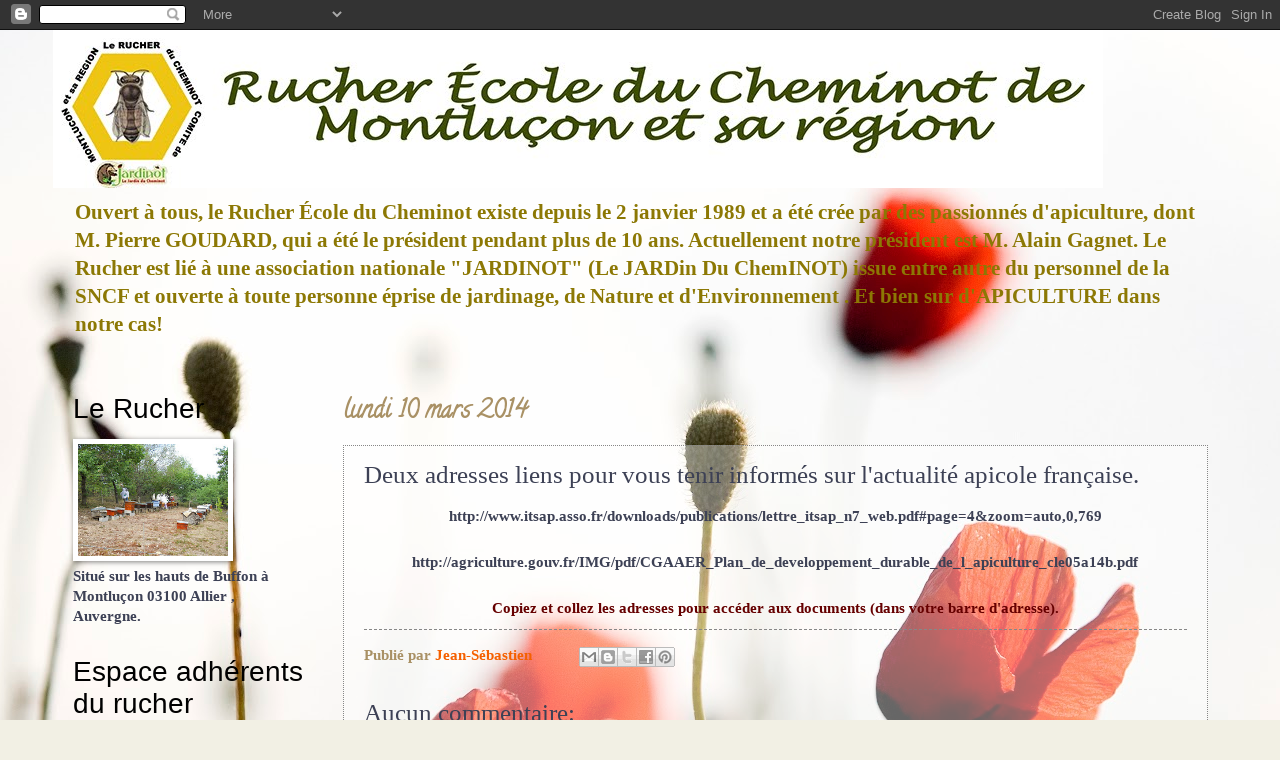

--- FILE ---
content_type: text/html; charset=UTF-8
request_url: http://apisrucher03.blogspot.com/2014/03/deux-adresses-liens-pour-vous-tenir.html
body_size: 15497
content:
<!DOCTYPE html>
<html class='v2' dir='ltr' lang='fr'>
<head>
<link href='https://www.blogger.com/static/v1/widgets/335934321-css_bundle_v2.css' rel='stylesheet' type='text/css'/>
<meta content='width=1100' name='viewport'/>
<meta content='text/html; charset=UTF-8' http-equiv='Content-Type'/>
<meta content='blogger' name='generator'/>
<link href='http://apisrucher03.blogspot.com/favicon.ico' rel='icon' type='image/x-icon'/>
<link href='http://apisrucher03.blogspot.com/2014/03/deux-adresses-liens-pour-vous-tenir.html' rel='canonical'/>
<link rel="alternate" type="application/atom+xml" title="Rucher Ecole du Cheminot Section de Montluçon et sa région - Atom" href="http://apisrucher03.blogspot.com/feeds/posts/default" />
<link rel="alternate" type="application/rss+xml" title="Rucher Ecole du Cheminot Section de Montluçon et sa région - RSS" href="http://apisrucher03.blogspot.com/feeds/posts/default?alt=rss" />
<link rel="service.post" type="application/atom+xml" title="Rucher Ecole du Cheminot Section de Montluçon et sa région - Atom" href="https://www.blogger.com/feeds/903370842439388237/posts/default" />

<link rel="alternate" type="application/atom+xml" title="Rucher Ecole du Cheminot Section de Montluçon et sa région - Atom" href="http://apisrucher03.blogspot.com/feeds/8993202921729652486/comments/default" />
<!--Can't find substitution for tag [blog.ieCssRetrofitLinks]-->
<meta content='http://apisrucher03.blogspot.com/2014/03/deux-adresses-liens-pour-vous-tenir.html' property='og:url'/>
<meta content='Deux adresses liens pour vous tenir informés sur l&#39;actualité apicole française.' property='og:title'/>
<meta content=' http://www.itsap.asso.fr/downloads/publications/lettre_itsap_n7_web.pdf#page=4&amp;zoom=auto,0,769     http://agriculture.gouv.fr/IMG/pdf/CGAAE...' property='og:description'/>
<title>Rucher Ecole du Cheminot Section de Montluçon et sa région: Deux adresses liens pour vous tenir informés sur l'actualité apicole française.</title>
<style type='text/css'>@font-face{font-family:'Calligraffitti';font-style:normal;font-weight:400;font-display:swap;src:url(//fonts.gstatic.com/s/calligraffitti/v20/46k2lbT3XjDVqJw3DCmCFjE0vkFeOZdjppN_.woff2)format('woff2');unicode-range:U+0000-00FF,U+0131,U+0152-0153,U+02BB-02BC,U+02C6,U+02DA,U+02DC,U+0304,U+0308,U+0329,U+2000-206F,U+20AC,U+2122,U+2191,U+2193,U+2212,U+2215,U+FEFF,U+FFFD;}</style>
<style id='page-skin-1' type='text/css'><!--
/*
-----------------------------------------------
Blogger Template Style
Name:     Watermark
Designer: Josh Peterson
URL:      www.noaesthetic.com
----------------------------------------------- */
/* Variable definitions
====================
<Variable name="keycolor" description="Main Color" type="color" default="#c0a154"/>
<Group description="Page Text" selector="body">
<Variable name="body.font" description="Font" type="font"
default="normal normal 14px Arial, Tahoma, Helvetica, FreeSans, sans-serif"/>
<Variable name="body.text.color" description="Text Color" type="color" default="#333333"/>
</Group>
<Group description="Backgrounds" selector=".main-inner">
<Variable name="body.background.color" description="Outer Background" type="color" default="#c0a154"/>
<Variable name="footer.background.color" description="Footer Background" type="color" default="transparent"/>
</Group>
<Group description="Links" selector=".main-inner">
<Variable name="link.color" description="Link Color" type="color" default="#cc3300"/>
<Variable name="link.visited.color" description="Visited Color" type="color" default="#993322"/>
<Variable name="link.hover.color" description="Hover Color" type="color" default="#ff3300"/>
</Group>
<Group description="Blog Title" selector=".header h1">
<Variable name="header.font" description="Title Font" type="font"
default="normal normal 60px Georgia, Utopia, 'Palatino Linotype', Palatino, serif"/>
<Variable name="header.text.color" description="Title Color" type="color" default="#ffffff" />
</Group>
<Group description="Blog Description" selector=".header .description">
<Variable name="description.text.color" description="Description Color" type="color"
default="#997755" />
</Group>
<Group description="Tabs Text" selector=".tabs-inner .widget li a">
<Variable name="tabs.font" description="Font" type="font"
default="normal normal 20px Georgia, Utopia, 'Palatino Linotype', Palatino, serif"/>
<Variable name="tabs.text.color" description="Text Color" type="color" default="#f56000"/>
<Variable name="tabs.selected.text.color" description="Selected Color" type="color" default="#000000"/>
</Group>
<Group description="Tabs Background" selector=".tabs-outer .PageList">
<Variable name="tabs.background.color" description="Background Color" type="color" default="transparent"/>
<Variable name="tabs.separator.color" description="Separator Color" type="color" default="#c6b966"/>
</Group>
<Group description="Date Header" selector="h2.date-header">
<Variable name="date.font" description="Font" type="font"
default="normal normal 16px Arial, Tahoma, Helvetica, FreeSans, sans-serif"/>
<Variable name="date.text.color" description="Text Color" type="color" default="#997755"/>
</Group>
<Group description="Post" selector="h3.post-title, .comments h4">
<Variable name="post.title.font" description="Title Font" type="font"
default="normal normal 30px Georgia, Utopia, 'Palatino Linotype', Palatino, serif"/>
<Variable name="post.background.color" description="Background Color" type="color" default="transparent"/>
<Variable name="post.border.color" description="Border Color" type="color" default="#ccbb99" />
</Group>
<Group description="Post Footer" selector=".post-footer">
<Variable name="post.footer.text.color" description="Text Color" type="color" default="#997755"/>
</Group>
<Group description="Gadgets" selector="h2">
<Variable name="widget.title.font" description="Title Font" type="font"
default="normal normal 20px Georgia, Utopia, 'Palatino Linotype', Palatino, serif"/>
<Variable name="widget.title.text.color" description="Title Color" type="color" default="#000000"/>
<Variable name="widget.alternate.text.color" description="Alternate Color" type="color" default="#777777"/>
</Group>
<Group description="Footer" selector=".footer-inner">
<Variable name="footer.text.color" description="Text Color" type="color" default="#3d4155"/>
<Variable name="footer.widget.title.text.color" description="Gadget Title Color" type="color" default="#000000"/>
</Group>
<Group description="Footer Links" selector=".footer-inner">
<Variable name="footer.link.color" description="Link Color" type="color" default="#f56000"/>
<Variable name="footer.link.visited.color" description="Visited Color" type="color" default="#bf552a"/>
<Variable name="footer.link.hover.color" description="Hover Color" type="color" default="#ff6a1d"/>
</Group>
<Variable name="body.background" description="Body Background" type="background"
color="#c6b966" default="$(color) url(//www.blogblog.com/1kt/watermark/body_background_birds.png) repeat scroll top left"/>
<Variable name="body.background.overlay" description="Overlay Background" type="background" color="#c6b966"
default="transparent url(//www.blogblog.com/1kt/watermark/body_overlay_birds.png) no-repeat scroll top right"/>
<Variable name="body.background.overlay.height" description="Overlay Background Height" type="length" default="121px"/>
<Variable name="tabs.background.inner" description="Tabs Background Inner" type="url" default="none"/>
<Variable name="tabs.background.outer" description="Tabs Background Outer" type="url" default="none"/>
<Variable name="tabs.border.size" description="Tabs Border Size" type="length" default="0"/>
<Variable name="tabs.shadow.spread" description="Tabs Shadow Spread" type="length" default="0"/>
<Variable name="main.padding.top" description="Main Padding Top" type="length" default="30px"/>
<Variable name="main.cap.height" description="Main Cap Height" type="length" default="0"/>
<Variable name="main.cap.image" description="Main Cap Image" type="url" default="none"/>
<Variable name="main.cap.overlay" description="Main Cap Overlay" type="url" default="none"/>
<Variable name="main.background" description="Main Background" type="background"
default="transparent none no-repeat scroll top left"/>
<Variable name="post.background.url" description="Post Background URL" type="url"
default="url(//www.blogblog.com/1kt/watermark/post_background_birds.png)"/>
<Variable name="post.border.size" description="Post Border Size" type="length" default="1px"/>
<Variable name="post.border.style" description="Post Border Style" type="string" default="dotted"/>
<Variable name="post.shadow.spread" description="Post Shadow Spread" type="length" default="0"/>
<Variable name="footer.background" description="Footer Background" type="background"
color="#8c7804" default="$(color) url(//www.blogblog.com/1kt/watermark/body_background_navigator.png) repeat scroll top left"/>
<Variable name="mobile.background.overlay" description="Mobile Background Overlay" type="string"
default="transparent none repeat scroll top left"/>
<Variable name="startSide" description="Side where text starts in blog language" type="automatic" default="left"/>
<Variable name="endSide" description="Side where text ends in blog language" type="automatic" default="right"/>
*/
/* Use this with templates/1ktemplate-*.html */
/* Content
----------------------------------------------- */
body, .body-fauxcolumn-outer {
font: normal bold 16px Georgia, Utopia, 'Palatino Linotype', Palatino, serif;
color: #3d4155;
background: #f2f0e4 url(http://themes.googleusercontent.com/image?id=1hG6MQXGpNGrEwHr3rfNYKKgrMwN6QcxzeEJDycdnxqNCjLXt07Jm_tnd79hztbQEH56p) no-repeat fixed top center /* Credit: ozgurdonmaz (http://www.istockphoto.com/googleimages.php?id=6045073&platform=blogger) */;
}
html body .content-outer {
min-width: 0;
max-width: 100%;
width: 100%;
}
.content-outer {
font-size: 92%;
}
a:link {
text-decoration:none;
color: #f56000;
}
a:visited {
text-decoration:none;
color: #bf552a;
}
a:hover {
text-decoration:underline;
color: #ff6a1d;
}
.body-fauxcolumns .cap-top {
margin-top: 30px;
background: transparent none no-repeat scroll center center;
height: 121px;
}
.content-inner {
padding: 0;
}
/* Header
----------------------------------------------- */
.header-inner .Header .titlewrapper,
.header-inner .Header .descriptionwrapper {
padding-left: 20px;
padding-right: 20px;
}
.Header h1 {
font: normal bold 65px Georgia, Utopia, 'Palatino Linotype', Palatino, serif;
color: #ffffff;
text-shadow: 2px 2px rgba(0, 0, 0, .1);
}
.Header h1 a {
color: #ffffff;
}
.Header .description {
font-size: 140%;
color: #8c7804;
}
/* Tabs
----------------------------------------------- */
.tabs-inner .section {
margin: 0 20px;
}
.tabs-inner .PageList, .tabs-inner .LinkList, .tabs-inner .Labels {
margin-left: -11px;
margin-right: -11px;
background-color: transparent;
border-top: 0 solid #ffffff;
border-bottom: 0 solid #ffffff;
-moz-box-shadow: 0 0 0 rgba(0, 0, 0, .3);
-webkit-box-shadow: 0 0 0 rgba(0, 0, 0, .3);
-goog-ms-box-shadow: 0 0 0 rgba(0, 0, 0, .3);
box-shadow: 0 0 0 rgba(0, 0, 0, .3);
}
.tabs-inner .PageList .widget-content,
.tabs-inner .LinkList .widget-content,
.tabs-inner .Labels .widget-content {
margin: -3px -11px;
background: transparent none  no-repeat scroll right;
}
.tabs-inner .widget ul {
padding: 2px 25px;
max-height: 34px;
background: transparent none no-repeat scroll left;
}
.tabs-inner .widget li {
border: none;
}
.tabs-inner .widget li a {
display: inline-block;
padding: .25em 1em;
font: normal normal 36px Georgia, Utopia, 'Palatino Linotype', Palatino, serif;
color: #616161;
border-right: 1px solid #c6b966;
}
.tabs-inner .widget li:first-child a {
border-left: 1px solid #c6b966;
}
.tabs-inner .widget li.selected a, .tabs-inner .widget li a:hover {
color: #f2f0e4;
}
/* Headings
----------------------------------------------- */
h2 {
font: normal normal 28px Impact, sans-serif;
color: #000000;
margin: 0 0 .5em;
}
h2.date-header {
font: normal bold 25px Calligraffitti;
color: #a99165;
}
/* Main
----------------------------------------------- */
.main-inner .column-center-inner,
.main-inner .column-left-inner,
.main-inner .column-right-inner {
padding: 0 5px;
}
.main-outer {
margin-top: 0;
background: transparent none no-repeat scroll top left;
}
.main-inner {
padding-top: 30px;
}
.main-cap-top {
position: relative;
}
.main-cap-top .cap-right {
position: absolute;
height: 0;
width: 100%;
bottom: 0;
background: transparent none repeat-x scroll bottom center;
}
.main-cap-top .cap-left {
position: absolute;
height: 245px;
width: 280px;
right: 0;
bottom: 0;
background: transparent none no-repeat scroll bottom left;
}
/* Posts
----------------------------------------------- */
.post-outer {
padding: 15px 20px;
margin: 0 0 25px;
background: transparent url(//www.blogblog.com/1kt/watermark/post_background_birds.png) repeat scroll top left;
_background-image: none;
border: dotted 1px #878787;
-moz-box-shadow: 0 0 0 rgba(0, 0, 0, .1);
-webkit-box-shadow: 0 0 0 rgba(0, 0, 0, .1);
-goog-ms-box-shadow: 0 0 0 rgba(0, 0, 0, .1);
box-shadow: 0 0 0 rgba(0, 0, 0, .1);
}
h3.post-title {
font: normal normal 25px Georgia, Utopia, 'Palatino Linotype', Palatino, serif;
margin: 0;
}
.comments h4 {
font: normal normal 25px Georgia, Utopia, 'Palatino Linotype', Palatino, serif;
margin: 1em 0 0;
}
.post-body {
font-size: 105%;
line-height: 1.5;
position: relative;
}
.post-header {
margin: 0 0 1em;
color: #a99165;
}
.post-footer {
margin: 10px 0 0;
padding: 10px 0 0;
color: #a99165;
border-top: dashed 1px #878787;
}
#blog-pager {
font-size: 140%
}
#comments .comment-author {
padding-top: 1.5em;
border-top: dashed 1px #878787;
background-position: 0 1.5em;
}
#comments .comment-author:first-child {
padding-top: 0;
border-top: none;
}
.avatar-image-container {
margin: .2em 0 0;
}
/* Comments
----------------------------------------------- */
.comments .comments-content .icon.blog-author {
background-repeat: no-repeat;
background-image: url([data-uri]);
}
.comments .comments-content .loadmore a {
border-top: 1px solid #878787;
border-bottom: 1px solid #878787;
}
.comments .continue {
border-top: 2px solid #878787;
}
/* Widgets
----------------------------------------------- */
.widget ul, .widget #ArchiveList ul.flat {
padding: 0;
list-style: none;
}
.widget ul li, .widget #ArchiveList ul.flat li {
padding: .35em 0;
text-indent: 0;
border-top: dashed 1px #878787;
}
.widget ul li:first-child, .widget #ArchiveList ul.flat li:first-child {
border-top: none;
}
.widget .post-body ul {
list-style: disc;
}
.widget .post-body ul li {
border: none;
}
.widget .zippy {
color: #878787;
}
.post-body img, .post-body .tr-caption-container, .Profile img, .Image img,
.BlogList .item-thumbnail img {
padding: 5px;
background: #fff;
-moz-box-shadow: 1px 1px 5px rgba(0, 0, 0, .5);
-webkit-box-shadow: 1px 1px 5px rgba(0, 0, 0, .5);
-goog-ms-box-shadow: 1px 1px 5px rgba(0, 0, 0, .5);
box-shadow: 1px 1px 5px rgba(0, 0, 0, .5);
}
.post-body img, .post-body .tr-caption-container {
padding: 8px;
}
.post-body .tr-caption-container {
color: #333333;
}
.post-body .tr-caption-container img {
padding: 0;
background: transparent;
border: none;
-moz-box-shadow: 0 0 0 rgba(0, 0, 0, .1);
-webkit-box-shadow: 0 0 0 rgba(0, 0, 0, .1);
-goog-ms-box-shadow: 0 0 0 rgba(0, 0, 0, .1);
box-shadow: 0 0 0 rgba(0, 0, 0, .1);
}
/* Footer
----------------------------------------------- */
.footer-outer {
color:#3d4155;
background: #8c7804 url(//www.blogblog.com/1kt/watermark/body_background_navigator.png) repeat scroll top left;
}
.footer-outer a {
color: #ff9a66;
}
.footer-outer a:visited {
color: #e07d49;
}
.footer-outer a:hover {
color: #ffb585;
}
.footer-outer .widget h2 {
color: #f0e7c4;
}
/* Mobile
----------------------------------------------- */
body.mobile  {
background-size: 100% auto;
}
.mobile .body-fauxcolumn-outer {
background: transparent none repeat scroll top left;
}
html .mobile .mobile-date-outer {
border-bottom: none;
background: transparent url(//www.blogblog.com/1kt/watermark/post_background_birds.png) repeat scroll top left;
_background-image: none;
margin-bottom: 10px;
}
.mobile .main-cap-top {
z-index: -1;
}
.mobile .content-outer {
font-size: 100%;
}
.mobile .post-outer {
padding: 10px;
}
.mobile .main-cap-top .cap-left {
background: transparent none no-repeat scroll bottom left;
}
.mobile .body-fauxcolumns .cap-top {
margin: 0;
}
.mobile-link-button {
background: transparent url(//www.blogblog.com/1kt/watermark/post_background_birds.png) repeat scroll top left;
}
.mobile-link-button a:link, .mobile-link-button a:visited {
color: #f56000;
}
.mobile-index-date .date-header {
color: #a99165;
}
.mobile-index-contents {
color: #3d4155;
}
.mobile .tabs-inner .section {
margin: 0;
}
.mobile .tabs-inner .PageList {
margin-left: 0;
margin-right: 0;
}
.mobile .tabs-inner .PageList .widget-content {
margin: 0;
color: #f2f0e4;
background: transparent url(//www.blogblog.com/1kt/watermark/post_background_birds.png) repeat scroll top left;
}
.mobile .tabs-inner .PageList .widget-content .pagelist-arrow {
border-left: 1px solid #c6b966;
}

--></style>
<style id='template-skin-1' type='text/css'><!--
body {
min-width: 1175px;
}
.content-outer, .content-fauxcolumn-outer, .region-inner {
min-width: 1175px;
max-width: 1175px;
_width: 1175px;
}
.main-inner .columns {
padding-left: 270px;
padding-right: 0px;
}
.main-inner .fauxcolumn-center-outer {
left: 270px;
right: 0px;
/* IE6 does not respect left and right together */
_width: expression(this.parentNode.offsetWidth -
parseInt("270px") -
parseInt("0px") + 'px');
}
.main-inner .fauxcolumn-left-outer {
width: 270px;
}
.main-inner .fauxcolumn-right-outer {
width: 0px;
}
.main-inner .column-left-outer {
width: 270px;
right: 100%;
margin-left: -270px;
}
.main-inner .column-right-outer {
width: 0px;
margin-right: -0px;
}
#layout {
min-width: 0;
}
#layout .content-outer {
min-width: 0;
width: 800px;
}
#layout .region-inner {
min-width: 0;
width: auto;
}
body#layout div.add_widget {
padding: 8px;
}
body#layout div.add_widget a {
margin-left: 32px;
}
--></style>
<style>
    body {background-image:url(http\:\/\/themes.googleusercontent.com\/image?id=1hG6MQXGpNGrEwHr3rfNYKKgrMwN6QcxzeEJDycdnxqNCjLXt07Jm_tnd79hztbQEH56p);}
    
@media (max-width: 200px) { body {background-image:url(http\:\/\/themes.googleusercontent.com\/image?id=1hG6MQXGpNGrEwHr3rfNYKKgrMwN6QcxzeEJDycdnxqNCjLXt07Jm_tnd79hztbQEH56p&options=w200);}}
@media (max-width: 400px) and (min-width: 201px) { body {background-image:url(http\:\/\/themes.googleusercontent.com\/image?id=1hG6MQXGpNGrEwHr3rfNYKKgrMwN6QcxzeEJDycdnxqNCjLXt07Jm_tnd79hztbQEH56p&options=w400);}}
@media (max-width: 800px) and (min-width: 401px) { body {background-image:url(http\:\/\/themes.googleusercontent.com\/image?id=1hG6MQXGpNGrEwHr3rfNYKKgrMwN6QcxzeEJDycdnxqNCjLXt07Jm_tnd79hztbQEH56p&options=w800);}}
@media (max-width: 1200px) and (min-width: 801px) { body {background-image:url(http\:\/\/themes.googleusercontent.com\/image?id=1hG6MQXGpNGrEwHr3rfNYKKgrMwN6QcxzeEJDycdnxqNCjLXt07Jm_tnd79hztbQEH56p&options=w1200);}}
/* Last tag covers anything over one higher than the previous max-size cap. */
@media (min-width: 1201px) { body {background-image:url(http\:\/\/themes.googleusercontent.com\/image?id=1hG6MQXGpNGrEwHr3rfNYKKgrMwN6QcxzeEJDycdnxqNCjLXt07Jm_tnd79hztbQEH56p&options=w1600);}}
  </style>
<link href='https://www.blogger.com/dyn-css/authorization.css?targetBlogID=903370842439388237&amp;zx=6e296a9b-970c-4c10-bc8b-fadf94ba5601' media='none' onload='if(media!=&#39;all&#39;)media=&#39;all&#39;' rel='stylesheet'/><noscript><link href='https://www.blogger.com/dyn-css/authorization.css?targetBlogID=903370842439388237&amp;zx=6e296a9b-970c-4c10-bc8b-fadf94ba5601' rel='stylesheet'/></noscript>
<meta name='google-adsense-platform-account' content='ca-host-pub-1556223355139109'/>
<meta name='google-adsense-platform-domain' content='blogspot.com'/>

</head>
<body class='loading'>
<div class='navbar section' id='navbar' name='Navbar'><div class='widget Navbar' data-version='1' id='Navbar1'><script type="text/javascript">
    function setAttributeOnload(object, attribute, val) {
      if(window.addEventListener) {
        window.addEventListener('load',
          function(){ object[attribute] = val; }, false);
      } else {
        window.attachEvent('onload', function(){ object[attribute] = val; });
      }
    }
  </script>
<div id="navbar-iframe-container"></div>
<script type="text/javascript" src="https://apis.google.com/js/platform.js"></script>
<script type="text/javascript">
      gapi.load("gapi.iframes:gapi.iframes.style.bubble", function() {
        if (gapi.iframes && gapi.iframes.getContext) {
          gapi.iframes.getContext().openChild({
              url: 'https://www.blogger.com/navbar/903370842439388237?po\x3d8993202921729652486\x26origin\x3dhttp://apisrucher03.blogspot.com',
              where: document.getElementById("navbar-iframe-container"),
              id: "navbar-iframe"
          });
        }
      });
    </script><script type="text/javascript">
(function() {
var script = document.createElement('script');
script.type = 'text/javascript';
script.src = '//pagead2.googlesyndication.com/pagead/js/google_top_exp.js';
var head = document.getElementsByTagName('head')[0];
if (head) {
head.appendChild(script);
}})();
</script>
</div></div>
<div class='body-fauxcolumns'>
<div class='fauxcolumn-outer body-fauxcolumn-outer'>
<div class='cap-top'>
<div class='cap-left'></div>
<div class='cap-right'></div>
</div>
<div class='fauxborder-left'>
<div class='fauxborder-right'></div>
<div class='fauxcolumn-inner'>
</div>
</div>
<div class='cap-bottom'>
<div class='cap-left'></div>
<div class='cap-right'></div>
</div>
</div>
</div>
<div class='content'>
<div class='content-fauxcolumns'>
<div class='fauxcolumn-outer content-fauxcolumn-outer'>
<div class='cap-top'>
<div class='cap-left'></div>
<div class='cap-right'></div>
</div>
<div class='fauxborder-left'>
<div class='fauxborder-right'></div>
<div class='fauxcolumn-inner'>
</div>
</div>
<div class='cap-bottom'>
<div class='cap-left'></div>
<div class='cap-right'></div>
</div>
</div>
</div>
<div class='content-outer'>
<div class='content-cap-top cap-top'>
<div class='cap-left'></div>
<div class='cap-right'></div>
</div>
<div class='fauxborder-left content-fauxborder-left'>
<div class='fauxborder-right content-fauxborder-right'></div>
<div class='content-inner'>
<header>
<div class='header-outer'>
<div class='header-cap-top cap-top'>
<div class='cap-left'></div>
<div class='cap-right'></div>
</div>
<div class='fauxborder-left header-fauxborder-left'>
<div class='fauxborder-right header-fauxborder-right'></div>
<div class='region-inner header-inner'>
<div class='header section' id='header' name='En-tête'><div class='widget Header' data-version='1' id='Header1'>
<div id='header-inner'>
<a href='http://apisrucher03.blogspot.com/' style='display: block'>
<img alt='Rucher Ecole du Cheminot Section de Montluçon et sa région' height='158px; ' id='Header1_headerimg' src='https://blogger.googleusercontent.com/img/b/R29vZ2xl/AVvXsEgNOTGDBx6z8TQMnZe21CucXbEeRCb38gGAt260uKmrs3v6mDTRTnZpsShR_nvelLEHkEE5M94wpRsQ3hQy-sBX_GZ7VvKdGLjRC6rKlJgxfXE_zNMShILVT_nrsQ-26q3NNrh7pSpJ5TbB/s1600/siteentetedef.jpg' style='display: block' width='1050px; '/>
</a>
<div class='descriptionwrapper'>
<p class='description'><span>Ouvert à tous, le Rucher École du Cheminot existe depuis le 2 janvier 1989 et a été crée par des passionnés d'apiculture, dont M. Pierre GOUDARD, qui a été le président pendant plus de 10 ans. Actuellement notre président est M. Alain Gagnet.
Le Rucher est lié à une association nationale "JARDINOT" (Le JARDin Du ChemINOT) issue entre autre du personnel de la SNCF et ouverte à toute personne éprise de jardinage, de Nature et d'Environnement . Et bien sur d'APICULTURE dans notre cas!</span></p>
</div>
</div>
</div></div>
</div>
</div>
<div class='header-cap-bottom cap-bottom'>
<div class='cap-left'></div>
<div class='cap-right'></div>
</div>
</div>
</header>
<div class='tabs-outer'>
<div class='tabs-cap-top cap-top'>
<div class='cap-left'></div>
<div class='cap-right'></div>
</div>
<div class='fauxborder-left tabs-fauxborder-left'>
<div class='fauxborder-right tabs-fauxborder-right'></div>
<div class='region-inner tabs-inner'>
<div class='tabs no-items section' id='crosscol' name='Toutes les colonnes'></div>
<div class='tabs no-items section' id='crosscol-overflow' name='Cross-Column 2'></div>
</div>
</div>
<div class='tabs-cap-bottom cap-bottom'>
<div class='cap-left'></div>
<div class='cap-right'></div>
</div>
</div>
<div class='main-outer'>
<div class='main-cap-top cap-top'>
<div class='cap-left'></div>
<div class='cap-right'></div>
</div>
<div class='fauxborder-left main-fauxborder-left'>
<div class='fauxborder-right main-fauxborder-right'></div>
<div class='region-inner main-inner'>
<div class='columns fauxcolumns'>
<div class='fauxcolumn-outer fauxcolumn-center-outer'>
<div class='cap-top'>
<div class='cap-left'></div>
<div class='cap-right'></div>
</div>
<div class='fauxborder-left'>
<div class='fauxborder-right'></div>
<div class='fauxcolumn-inner'>
</div>
</div>
<div class='cap-bottom'>
<div class='cap-left'></div>
<div class='cap-right'></div>
</div>
</div>
<div class='fauxcolumn-outer fauxcolumn-left-outer'>
<div class='cap-top'>
<div class='cap-left'></div>
<div class='cap-right'></div>
</div>
<div class='fauxborder-left'>
<div class='fauxborder-right'></div>
<div class='fauxcolumn-inner'>
</div>
</div>
<div class='cap-bottom'>
<div class='cap-left'></div>
<div class='cap-right'></div>
</div>
</div>
<div class='fauxcolumn-outer fauxcolumn-right-outer'>
<div class='cap-top'>
<div class='cap-left'></div>
<div class='cap-right'></div>
</div>
<div class='fauxborder-left'>
<div class='fauxborder-right'></div>
<div class='fauxcolumn-inner'>
</div>
</div>
<div class='cap-bottom'>
<div class='cap-left'></div>
<div class='cap-right'></div>
</div>
</div>
<!-- corrects IE6 width calculation -->
<div class='columns-inner'>
<div class='column-center-outer'>
<div class='column-center-inner'>
<div class='main section' id='main' name='Principal'><div class='widget Blog' data-version='1' id='Blog1'>
<div class='blog-posts hfeed'>

          <div class="date-outer">
        
<h2 class='date-header'><span>lundi 10 mars 2014</span></h2>

          <div class="date-posts">
        
<div class='post-outer'>
<div class='post hentry uncustomized-post-template' itemprop='blogPost' itemscope='itemscope' itemtype='http://schema.org/BlogPosting'>
<meta content='903370842439388237' itemprop='blogId'/>
<meta content='8993202921729652486' itemprop='postId'/>
<a name='8993202921729652486'></a>
<h3 class='post-title entry-title' itemprop='name'>
Deux adresses liens pour vous tenir informés sur l'actualité apicole française.
</h3>
<div class='post-header'>
<div class='post-header-line-1'></div>
</div>
<div class='post-body entry-content' id='post-body-8993202921729652486' itemprop='description articleBody'>
<div style="text-align: center;">
http://www.itsap.asso.fr/downloads/publications/lettre_itsap_n7_web.pdf#page=4&amp;zoom=auto,0,769</div>
<div style="text-align: center;">
<br /></div>
<div style="text-align: center;">
http://agriculture.gouv.fr/IMG/pdf/CGAAER_Plan_de_developpement_durable_de_l_apiculture_cle05a14b.pdf</div>
<div style="text-align: center;">
<br /></div>
<div style="text-align: center;">
<span style="color: #660000;">Copiez et collez les adresses pour accéder aux documents (dans votre barre d'adresse).</span></div>
<div style='clear: both;'></div>
</div>
<div class='post-footer'>
<div class='post-footer-line post-footer-line-1'>
<span class='post-author vcard'>
Publié par
<span class='fn' itemprop='author' itemscope='itemscope' itemtype='http://schema.org/Person'>
<meta content='https://www.blogger.com/profile/05807280782955958177' itemprop='url'/>
<a class='g-profile' href='https://www.blogger.com/profile/05807280782955958177' rel='author' title='author profile'>
<span itemprop='name'>Jean-Sébastien</span>
</a>
</span>
</span>
<span class='post-timestamp'>
</span>
<span class='post-comment-link'>
</span>
<span class='post-icons'>
<span class='item-control blog-admin pid-228809316'>
<a href='https://www.blogger.com/post-edit.g?blogID=903370842439388237&postID=8993202921729652486&from=pencil' title='Modifier l&#39;article'>
<img alt='' class='icon-action' height='18' src='https://resources.blogblog.com/img/icon18_edit_allbkg.gif' width='18'/>
</a>
</span>
</span>
<div class='post-share-buttons goog-inline-block'>
<a class='goog-inline-block share-button sb-email' href='https://www.blogger.com/share-post.g?blogID=903370842439388237&postID=8993202921729652486&target=email' target='_blank' title='Envoyer par e-mail'><span class='share-button-link-text'>Envoyer par e-mail</span></a><a class='goog-inline-block share-button sb-blog' href='https://www.blogger.com/share-post.g?blogID=903370842439388237&postID=8993202921729652486&target=blog' onclick='window.open(this.href, "_blank", "height=270,width=475"); return false;' target='_blank' title='BlogThis!'><span class='share-button-link-text'>BlogThis!</span></a><a class='goog-inline-block share-button sb-twitter' href='https://www.blogger.com/share-post.g?blogID=903370842439388237&postID=8993202921729652486&target=twitter' target='_blank' title='Partager sur X'><span class='share-button-link-text'>Partager sur X</span></a><a class='goog-inline-block share-button sb-facebook' href='https://www.blogger.com/share-post.g?blogID=903370842439388237&postID=8993202921729652486&target=facebook' onclick='window.open(this.href, "_blank", "height=430,width=640"); return false;' target='_blank' title='Partager sur Facebook'><span class='share-button-link-text'>Partager sur Facebook</span></a><a class='goog-inline-block share-button sb-pinterest' href='https://www.blogger.com/share-post.g?blogID=903370842439388237&postID=8993202921729652486&target=pinterest' target='_blank' title='Partager sur Pinterest'><span class='share-button-link-text'>Partager sur Pinterest</span></a>
</div>
</div>
<div class='post-footer-line post-footer-line-2'>
<span class='post-labels'>
</span>
</div>
<div class='post-footer-line post-footer-line-3'>
<span class='post-location'>
</span>
</div>
</div>
</div>
<div class='comments' id='comments'>
<a name='comments'></a>
<h4>Aucun commentaire:</h4>
<div id='Blog1_comments-block-wrapper'>
<dl class='avatar-comment-indent' id='comments-block'>
</dl>
</div>
<p class='comment-footer'>
<div class='comment-form'>
<a name='comment-form'></a>
<h4 id='comment-post-message'>Enregistrer un commentaire</h4>
<p>
</p>
<a href='https://www.blogger.com/comment/frame/903370842439388237?po=8993202921729652486&hl=fr&saa=85391&origin=http://apisrucher03.blogspot.com' id='comment-editor-src'></a>
<iframe allowtransparency='true' class='blogger-iframe-colorize blogger-comment-from-post' frameborder='0' height='410px' id='comment-editor' name='comment-editor' src='' width='100%'></iframe>
<script src='https://www.blogger.com/static/v1/jsbin/2830521187-comment_from_post_iframe.js' type='text/javascript'></script>
<script type='text/javascript'>
      BLOG_CMT_createIframe('https://www.blogger.com/rpc_relay.html');
    </script>
</div>
</p>
</div>
</div>

        </div></div>
      
</div>
<div class='blog-pager' id='blog-pager'>
<span id='blog-pager-newer-link'>
<a class='blog-pager-newer-link' href='http://apisrucher03.blogspot.com/2014/03/lien-sur-les-filieres-detudes-davenir.html' id='Blog1_blog-pager-newer-link' title='Article plus récent'>Article plus récent</a>
</span>
<span id='blog-pager-older-link'>
<a class='blog-pager-older-link' href='http://apisrucher03.blogspot.com/2014/02/une-affaire-suivre.html' id='Blog1_blog-pager-older-link' title='Article plus ancien'>Article plus ancien</a>
</span>
<a class='home-link' href='http://apisrucher03.blogspot.com/'>Accueil</a>
</div>
<div class='clear'></div>
<div class='post-feeds'>
<div class='feed-links'>
Inscription à :
<a class='feed-link' href='http://apisrucher03.blogspot.com/feeds/8993202921729652486/comments/default' target='_blank' type='application/atom+xml'>Publier les commentaires (Atom)</a>
</div>
</div>
</div></div>
</div>
</div>
<div class='column-left-outer'>
<div class='column-left-inner'>
<aside>
<div class='sidebar section' id='sidebar-left-1'>
<div class='widget Image' data-version='1' id='Image1'>
<h2>Le Rucher</h2>
<div class='widget-content'>
<img alt='Le Rucher' height='112' id='Image1_img' src='https://blogger.googleusercontent.com/img/b/R29vZ2xl/AVvXsEgsVhxpxVwBGc08C96RJZ0S6Zn36W1ejF7Twws8GOv0mdz0bhc7QBAqBclTvTeGeO53KpyfZALK59GAObjNaQGz7z3emPwF2BCo2pYb9xBcKPraG4ha-t8F8ULt7YoK2KiGiVhMLHDKtTo/s260/DSCN0678+%25282%2529.jpg' width='150'/>
<br/>
<span class='caption'>Situé sur les hauts de Buffon à Montluçon 03100 Allier , Auvergne.</span>
</div>
<div class='clear'></div>
</div><div class='widget BlogList' data-version='1' id='BlogList1'>
<h2 class='title'>Espace adhérents du rucher</h2>
<div class='widget-content'>
<div class='blog-list-container' id='BlogList1_container'>
<ul id='BlogList1_blogs'>
<li style='display: block;'>
<div class='blog-icon'>
<img data-lateloadsrc='https://lh3.googleusercontent.com/blogger_img_proxy/AEn0k_uxn3_d1jNrh_mHA4lbo4i7ZOV6vZ4jwEHlBQL-WQFkoaG0kvMMw85dxAOeCz_YWTP9F1h0kJ_JHeuBcwwOj-9MAcgndd5wIPk4=s16-w16-h16' height='16' width='16'/>
</div>
<div class='blog-content'>
<div class='blog-title'>
<a href='http://fr.groups.yahoo.com/group/apisrucher/' target='_blank'>
Le Rucher Ecole du Cheminot comité de Montlucon et sa région</a>
</div>
<div class='item-content'>
</div>
</div>
<div style='clear: both;'></div>
</li>
</ul>
<div class='clear'></div>
</div>
</div>
</div><div class='widget PageList' data-version='1' id='PageList1'>
<h2>Infos pratiques sur le rucher et illustrations</h2>
<div class='widget-content'>
<ul>
<li>
<a href='http://apisrucher03.blogspot.com/p/historique-du-rucher.html'>Historique du rucher</a>
</li>
<li>
<a href='http://apisrucher03.blogspot.com/p/pour-nos-abeilles.html'>Calendrier des activités et cours au rucher</a>
</li>
<li>
<a href='http://apisrucher03.blogspot.com/p/les-cours.html'>Qui contacter ?</a>
</li>
<li>
<a href='http://apisrucher03.blogspot.com/p/ou-nous-rencontrer.html'>Où nous rencontrer ?</a>
</li>
<li>
<a href='http://apisrucher03.blogspot.com/p/le-rucher-en-images.html'>Le rucher en images</a>
</li>
<li>
<a href='http://apisrucher03.blogspot.com/p/statuts-et-reglement-interieur.html'>Statuts et réglement intérieur</a>
</li>
<li>
<a href='http://apisrucher03.blogspot.com/p/bulletin-dadhesion.html'>Bulletin d'inscription</a>
</li>
<li>
<a href='http://apisrucher03.blogspot.com/'>Abeilles et Rucher, les grandes lignes</a>
</li>
<li>
<a href='http://apisrucher03.blogspot.com/p/origine-et-evolution-de-labeille.html'>Origine et évolution de l'abeille domestique "Apis mellifera"</a>
</li>
<li>
<a href='http://apisrucher03.blogspot.com/p/labeille-et-lhomme-histoire-de.html'>L'abeille et l'homme, histoire de l'apiculture...</a>
</li>
<li>
<a href='http://apisrucher03.blogspot.com/p/petits-conseils-avant-toutes-choses.html'>Petits conseils avant toutes choses</a>
</li>
<li>
<a href='http://apisrucher03.blogspot.com/p/installer-un-rucher.html'>Installer son rucher, obligations, législation.</a>
</li>
<li>
<a href='http://apisrucher03.blogspot.com/p/les-risques-sanitaires-les-solutions.html'>Les risques sanitaires - les solutions</a>
</li>
<li>
<a href='http://apisrucher03.blogspot.com/p/blog-page.html'>Vous souhaitez agir pour les abeilles. Aidez-nous.</a>
</li>
<li>
<a href='http://apisrucher03.blogspot.com/p/recettes-pour-les-abeilles-candi-et.html'>2 recettes pour que vos abeilles passent mieux l'hiver : Le candi et le pain protéiné</a>
</li>
<li>
<a href='http://apisrucher03.blogspot.com/p/fiches-pratiques-fnosad-1-6.html'>Fiches pratiques FNOSAD 1 à 6.</a>
</li>
</ul>
<div class='clear'></div>
</div>
</div><div class='widget BlogArchive' data-version='1' id='BlogArchive1'>
<h2>Archives du blog</h2>
<div class='widget-content'>
<div id='ArchiveList'>
<div id='BlogArchive1_ArchiveList'>
<ul class='hierarchy'>
<li class='archivedate collapsed'>
<a class='toggle' href='javascript:void(0)'>
<span class='zippy'>

        &#9658;&#160;
      
</span>
</a>
<a class='post-count-link' href='http://apisrucher03.blogspot.com/2020/'>
2020
</a>
<span class='post-count' dir='ltr'>(1)</span>
<ul class='hierarchy'>
<li class='archivedate collapsed'>
<a class='toggle' href='javascript:void(0)'>
<span class='zippy'>

        &#9658;&#160;
      
</span>
</a>
<a class='post-count-link' href='http://apisrucher03.blogspot.com/2020/06/'>
juin 2020
</a>
<span class='post-count' dir='ltr'>(1)</span>
</li>
</ul>
</li>
</ul>
<ul class='hierarchy'>
<li class='archivedate collapsed'>
<a class='toggle' href='javascript:void(0)'>
<span class='zippy'>

        &#9658;&#160;
      
</span>
</a>
<a class='post-count-link' href='http://apisrucher03.blogspot.com/2019/'>
2019
</a>
<span class='post-count' dir='ltr'>(5)</span>
<ul class='hierarchy'>
<li class='archivedate collapsed'>
<a class='toggle' href='javascript:void(0)'>
<span class='zippy'>

        &#9658;&#160;
      
</span>
</a>
<a class='post-count-link' href='http://apisrucher03.blogspot.com/2019/07/'>
juil. 2019
</a>
<span class='post-count' dir='ltr'>(2)</span>
</li>
</ul>
<ul class='hierarchy'>
<li class='archivedate collapsed'>
<a class='toggle' href='javascript:void(0)'>
<span class='zippy'>

        &#9658;&#160;
      
</span>
</a>
<a class='post-count-link' href='http://apisrucher03.blogspot.com/2019/05/'>
mai 2019
</a>
<span class='post-count' dir='ltr'>(2)</span>
</li>
</ul>
<ul class='hierarchy'>
<li class='archivedate collapsed'>
<a class='toggle' href='javascript:void(0)'>
<span class='zippy'>

        &#9658;&#160;
      
</span>
</a>
<a class='post-count-link' href='http://apisrucher03.blogspot.com/2019/01/'>
janv. 2019
</a>
<span class='post-count' dir='ltr'>(1)</span>
</li>
</ul>
</li>
</ul>
<ul class='hierarchy'>
<li class='archivedate collapsed'>
<a class='toggle' href='javascript:void(0)'>
<span class='zippy'>

        &#9658;&#160;
      
</span>
</a>
<a class='post-count-link' href='http://apisrucher03.blogspot.com/2018/'>
2018
</a>
<span class='post-count' dir='ltr'>(5)</span>
<ul class='hierarchy'>
<li class='archivedate collapsed'>
<a class='toggle' href='javascript:void(0)'>
<span class='zippy'>

        &#9658;&#160;
      
</span>
</a>
<a class='post-count-link' href='http://apisrucher03.blogspot.com/2018/11/'>
nov. 2018
</a>
<span class='post-count' dir='ltr'>(1)</span>
</li>
</ul>
<ul class='hierarchy'>
<li class='archivedate collapsed'>
<a class='toggle' href='javascript:void(0)'>
<span class='zippy'>

        &#9658;&#160;
      
</span>
</a>
<a class='post-count-link' href='http://apisrucher03.blogspot.com/2018/09/'>
sept. 2018
</a>
<span class='post-count' dir='ltr'>(2)</span>
</li>
</ul>
<ul class='hierarchy'>
<li class='archivedate collapsed'>
<a class='toggle' href='javascript:void(0)'>
<span class='zippy'>

        &#9658;&#160;
      
</span>
</a>
<a class='post-count-link' href='http://apisrucher03.blogspot.com/2018/06/'>
juin 2018
</a>
<span class='post-count' dir='ltr'>(1)</span>
</li>
</ul>
<ul class='hierarchy'>
<li class='archivedate collapsed'>
<a class='toggle' href='javascript:void(0)'>
<span class='zippy'>

        &#9658;&#160;
      
</span>
</a>
<a class='post-count-link' href='http://apisrucher03.blogspot.com/2018/02/'>
févr. 2018
</a>
<span class='post-count' dir='ltr'>(1)</span>
</li>
</ul>
</li>
</ul>
<ul class='hierarchy'>
<li class='archivedate collapsed'>
<a class='toggle' href='javascript:void(0)'>
<span class='zippy'>

        &#9658;&#160;
      
</span>
</a>
<a class='post-count-link' href='http://apisrucher03.blogspot.com/2016/'>
2016
</a>
<span class='post-count' dir='ltr'>(4)</span>
<ul class='hierarchy'>
<li class='archivedate collapsed'>
<a class='toggle' href='javascript:void(0)'>
<span class='zippy'>

        &#9658;&#160;
      
</span>
</a>
<a class='post-count-link' href='http://apisrucher03.blogspot.com/2016/11/'>
nov. 2016
</a>
<span class='post-count' dir='ltr'>(1)</span>
</li>
</ul>
<ul class='hierarchy'>
<li class='archivedate collapsed'>
<a class='toggle' href='javascript:void(0)'>
<span class='zippy'>

        &#9658;&#160;
      
</span>
</a>
<a class='post-count-link' href='http://apisrucher03.blogspot.com/2016/03/'>
mars 2016
</a>
<span class='post-count' dir='ltr'>(3)</span>
</li>
</ul>
</li>
</ul>
<ul class='hierarchy'>
<li class='archivedate collapsed'>
<a class='toggle' href='javascript:void(0)'>
<span class='zippy'>

        &#9658;&#160;
      
</span>
</a>
<a class='post-count-link' href='http://apisrucher03.blogspot.com/2015/'>
2015
</a>
<span class='post-count' dir='ltr'>(13)</span>
<ul class='hierarchy'>
<li class='archivedate collapsed'>
<a class='toggle' href='javascript:void(0)'>
<span class='zippy'>

        &#9658;&#160;
      
</span>
</a>
<a class='post-count-link' href='http://apisrucher03.blogspot.com/2015/06/'>
juin 2015
</a>
<span class='post-count' dir='ltr'>(1)</span>
</li>
</ul>
<ul class='hierarchy'>
<li class='archivedate collapsed'>
<a class='toggle' href='javascript:void(0)'>
<span class='zippy'>

        &#9658;&#160;
      
</span>
</a>
<a class='post-count-link' href='http://apisrucher03.blogspot.com/2015/05/'>
mai 2015
</a>
<span class='post-count' dir='ltr'>(1)</span>
</li>
</ul>
<ul class='hierarchy'>
<li class='archivedate collapsed'>
<a class='toggle' href='javascript:void(0)'>
<span class='zippy'>

        &#9658;&#160;
      
</span>
</a>
<a class='post-count-link' href='http://apisrucher03.blogspot.com/2015/04/'>
avr. 2015
</a>
<span class='post-count' dir='ltr'>(1)</span>
</li>
</ul>
<ul class='hierarchy'>
<li class='archivedate collapsed'>
<a class='toggle' href='javascript:void(0)'>
<span class='zippy'>

        &#9658;&#160;
      
</span>
</a>
<a class='post-count-link' href='http://apisrucher03.blogspot.com/2015/03/'>
mars 2015
</a>
<span class='post-count' dir='ltr'>(2)</span>
</li>
</ul>
<ul class='hierarchy'>
<li class='archivedate collapsed'>
<a class='toggle' href='javascript:void(0)'>
<span class='zippy'>

        &#9658;&#160;
      
</span>
</a>
<a class='post-count-link' href='http://apisrucher03.blogspot.com/2015/02/'>
févr. 2015
</a>
<span class='post-count' dir='ltr'>(7)</span>
</li>
</ul>
<ul class='hierarchy'>
<li class='archivedate collapsed'>
<a class='toggle' href='javascript:void(0)'>
<span class='zippy'>

        &#9658;&#160;
      
</span>
</a>
<a class='post-count-link' href='http://apisrucher03.blogspot.com/2015/01/'>
janv. 2015
</a>
<span class='post-count' dir='ltr'>(1)</span>
</li>
</ul>
</li>
</ul>
<ul class='hierarchy'>
<li class='archivedate expanded'>
<a class='toggle' href='javascript:void(0)'>
<span class='zippy toggle-open'>

        &#9660;&#160;
      
</span>
</a>
<a class='post-count-link' href='http://apisrucher03.blogspot.com/2014/'>
2014
</a>
<span class='post-count' dir='ltr'>(22)</span>
<ul class='hierarchy'>
<li class='archivedate collapsed'>
<a class='toggle' href='javascript:void(0)'>
<span class='zippy'>

        &#9658;&#160;
      
</span>
</a>
<a class='post-count-link' href='http://apisrucher03.blogspot.com/2014/11/'>
nov. 2014
</a>
<span class='post-count' dir='ltr'>(2)</span>
</li>
</ul>
<ul class='hierarchy'>
<li class='archivedate collapsed'>
<a class='toggle' href='javascript:void(0)'>
<span class='zippy'>

        &#9658;&#160;
      
</span>
</a>
<a class='post-count-link' href='http://apisrucher03.blogspot.com/2014/10/'>
oct. 2014
</a>
<span class='post-count' dir='ltr'>(3)</span>
</li>
</ul>
<ul class='hierarchy'>
<li class='archivedate collapsed'>
<a class='toggle' href='javascript:void(0)'>
<span class='zippy'>

        &#9658;&#160;
      
</span>
</a>
<a class='post-count-link' href='http://apisrucher03.blogspot.com/2014/07/'>
juil. 2014
</a>
<span class='post-count' dir='ltr'>(1)</span>
</li>
</ul>
<ul class='hierarchy'>
<li class='archivedate collapsed'>
<a class='toggle' href='javascript:void(0)'>
<span class='zippy'>

        &#9658;&#160;
      
</span>
</a>
<a class='post-count-link' href='http://apisrucher03.blogspot.com/2014/06/'>
juin 2014
</a>
<span class='post-count' dir='ltr'>(1)</span>
</li>
</ul>
<ul class='hierarchy'>
<li class='archivedate collapsed'>
<a class='toggle' href='javascript:void(0)'>
<span class='zippy'>

        &#9658;&#160;
      
</span>
</a>
<a class='post-count-link' href='http://apisrucher03.blogspot.com/2014/04/'>
avr. 2014
</a>
<span class='post-count' dir='ltr'>(5)</span>
</li>
</ul>
<ul class='hierarchy'>
<li class='archivedate expanded'>
<a class='toggle' href='javascript:void(0)'>
<span class='zippy toggle-open'>

        &#9660;&#160;
      
</span>
</a>
<a class='post-count-link' href='http://apisrucher03.blogspot.com/2014/03/'>
mars 2014
</a>
<span class='post-count' dir='ltr'>(7)</span>
<ul class='posts'>
<li><a href='http://apisrucher03.blogspot.com/2014/03/prochain-cours-le-5-4-2014.html'>Prochain cours, le 5 4 2014...</a></li>
<li><a href='http://apisrucher03.blogspot.com/2014/03/nouveau-liens-vers-le-gdsa03-le-site.html'>Nouveau liens vers le gdsa03, le site a été relook...</a></li>
<li><a href='http://apisrucher03.blogspot.com/2014/03/un-tres-tres-bon-site-pour-etre-informe.html'>Un très très bon site pour être informé et cela tr...</a></li>
<li><a href='http://apisrucher03.blogspot.com/2014/03/plus-de-15000-visites-depuis-la.html'>Plus de 15.000 visites depuis la création du site.</a></li>
<li><a href='http://apisrucher03.blogspot.com/2014/03/cest-pas-sorcier-le-declin-des-abeilles.html'>C&#39;est pas sorcier -Le déclin des Abeilles</a></li>
<li><a href='http://apisrucher03.blogspot.com/2014/03/lien-sur-les-filieres-detudes-davenir.html'>Quelques métiers d&#39;avenir pour de jeunes motivés.</a></li>
<li><a href='http://apisrucher03.blogspot.com/2014/03/deux-adresses-liens-pour-vous-tenir.html'>Deux adresses liens pour vous tenir informés sur l...</a></li>
</ul>
</li>
</ul>
<ul class='hierarchy'>
<li class='archivedate collapsed'>
<a class='toggle' href='javascript:void(0)'>
<span class='zippy'>

        &#9658;&#160;
      
</span>
</a>
<a class='post-count-link' href='http://apisrucher03.blogspot.com/2014/02/'>
févr. 2014
</a>
<span class='post-count' dir='ltr'>(1)</span>
</li>
</ul>
<ul class='hierarchy'>
<li class='archivedate collapsed'>
<a class='toggle' href='javascript:void(0)'>
<span class='zippy'>

        &#9658;&#160;
      
</span>
</a>
<a class='post-count-link' href='http://apisrucher03.blogspot.com/2014/01/'>
janv. 2014
</a>
<span class='post-count' dir='ltr'>(2)</span>
</li>
</ul>
</li>
</ul>
<ul class='hierarchy'>
<li class='archivedate collapsed'>
<a class='toggle' href='javascript:void(0)'>
<span class='zippy'>

        &#9658;&#160;
      
</span>
</a>
<a class='post-count-link' href='http://apisrucher03.blogspot.com/2013/'>
2013
</a>
<span class='post-count' dir='ltr'>(34)</span>
<ul class='hierarchy'>
<li class='archivedate collapsed'>
<a class='toggle' href='javascript:void(0)'>
<span class='zippy'>

        &#9658;&#160;
      
</span>
</a>
<a class='post-count-link' href='http://apisrucher03.blogspot.com/2013/11/'>
nov. 2013
</a>
<span class='post-count' dir='ltr'>(3)</span>
</li>
</ul>
<ul class='hierarchy'>
<li class='archivedate collapsed'>
<a class='toggle' href='javascript:void(0)'>
<span class='zippy'>

        &#9658;&#160;
      
</span>
</a>
<a class='post-count-link' href='http://apisrucher03.blogspot.com/2013/10/'>
oct. 2013
</a>
<span class='post-count' dir='ltr'>(3)</span>
</li>
</ul>
<ul class='hierarchy'>
<li class='archivedate collapsed'>
<a class='toggle' href='javascript:void(0)'>
<span class='zippy'>

        &#9658;&#160;
      
</span>
</a>
<a class='post-count-link' href='http://apisrucher03.blogspot.com/2013/09/'>
sept. 2013
</a>
<span class='post-count' dir='ltr'>(7)</span>
</li>
</ul>
<ul class='hierarchy'>
<li class='archivedate collapsed'>
<a class='toggle' href='javascript:void(0)'>
<span class='zippy'>

        &#9658;&#160;
      
</span>
</a>
<a class='post-count-link' href='http://apisrucher03.blogspot.com/2013/07/'>
juil. 2013
</a>
<span class='post-count' dir='ltr'>(2)</span>
</li>
</ul>
<ul class='hierarchy'>
<li class='archivedate collapsed'>
<a class='toggle' href='javascript:void(0)'>
<span class='zippy'>

        &#9658;&#160;
      
</span>
</a>
<a class='post-count-link' href='http://apisrucher03.blogspot.com/2013/06/'>
juin 2013
</a>
<span class='post-count' dir='ltr'>(2)</span>
</li>
</ul>
<ul class='hierarchy'>
<li class='archivedate collapsed'>
<a class='toggle' href='javascript:void(0)'>
<span class='zippy'>

        &#9658;&#160;
      
</span>
</a>
<a class='post-count-link' href='http://apisrucher03.blogspot.com/2013/05/'>
mai 2013
</a>
<span class='post-count' dir='ltr'>(6)</span>
</li>
</ul>
<ul class='hierarchy'>
<li class='archivedate collapsed'>
<a class='toggle' href='javascript:void(0)'>
<span class='zippy'>

        &#9658;&#160;
      
</span>
</a>
<a class='post-count-link' href='http://apisrucher03.blogspot.com/2013/04/'>
avr. 2013
</a>
<span class='post-count' dir='ltr'>(3)</span>
</li>
</ul>
<ul class='hierarchy'>
<li class='archivedate collapsed'>
<a class='toggle' href='javascript:void(0)'>
<span class='zippy'>

        &#9658;&#160;
      
</span>
</a>
<a class='post-count-link' href='http://apisrucher03.blogspot.com/2013/03/'>
mars 2013
</a>
<span class='post-count' dir='ltr'>(3)</span>
</li>
</ul>
<ul class='hierarchy'>
<li class='archivedate collapsed'>
<a class='toggle' href='javascript:void(0)'>
<span class='zippy'>

        &#9658;&#160;
      
</span>
</a>
<a class='post-count-link' href='http://apisrucher03.blogspot.com/2013/02/'>
févr. 2013
</a>
<span class='post-count' dir='ltr'>(2)</span>
</li>
</ul>
<ul class='hierarchy'>
<li class='archivedate collapsed'>
<a class='toggle' href='javascript:void(0)'>
<span class='zippy'>

        &#9658;&#160;
      
</span>
</a>
<a class='post-count-link' href='http://apisrucher03.blogspot.com/2013/01/'>
janv. 2013
</a>
<span class='post-count' dir='ltr'>(3)</span>
</li>
</ul>
</li>
</ul>
<ul class='hierarchy'>
<li class='archivedate collapsed'>
<a class='toggle' href='javascript:void(0)'>
<span class='zippy'>

        &#9658;&#160;
      
</span>
</a>
<a class='post-count-link' href='http://apisrucher03.blogspot.com/2012/'>
2012
</a>
<span class='post-count' dir='ltr'>(36)</span>
<ul class='hierarchy'>
<li class='archivedate collapsed'>
<a class='toggle' href='javascript:void(0)'>
<span class='zippy'>

        &#9658;&#160;
      
</span>
</a>
<a class='post-count-link' href='http://apisrucher03.blogspot.com/2012/12/'>
déc. 2012
</a>
<span class='post-count' dir='ltr'>(2)</span>
</li>
</ul>
<ul class='hierarchy'>
<li class='archivedate collapsed'>
<a class='toggle' href='javascript:void(0)'>
<span class='zippy'>

        &#9658;&#160;
      
</span>
</a>
<a class='post-count-link' href='http://apisrucher03.blogspot.com/2012/11/'>
nov. 2012
</a>
<span class='post-count' dir='ltr'>(5)</span>
</li>
</ul>
<ul class='hierarchy'>
<li class='archivedate collapsed'>
<a class='toggle' href='javascript:void(0)'>
<span class='zippy'>

        &#9658;&#160;
      
</span>
</a>
<a class='post-count-link' href='http://apisrucher03.blogspot.com/2012/10/'>
oct. 2012
</a>
<span class='post-count' dir='ltr'>(1)</span>
</li>
</ul>
<ul class='hierarchy'>
<li class='archivedate collapsed'>
<a class='toggle' href='javascript:void(0)'>
<span class='zippy'>

        &#9658;&#160;
      
</span>
</a>
<a class='post-count-link' href='http://apisrucher03.blogspot.com/2012/09/'>
sept. 2012
</a>
<span class='post-count' dir='ltr'>(7)</span>
</li>
</ul>
<ul class='hierarchy'>
<li class='archivedate collapsed'>
<a class='toggle' href='javascript:void(0)'>
<span class='zippy'>

        &#9658;&#160;
      
</span>
</a>
<a class='post-count-link' href='http://apisrucher03.blogspot.com/2012/07/'>
juil. 2012
</a>
<span class='post-count' dir='ltr'>(3)</span>
</li>
</ul>
<ul class='hierarchy'>
<li class='archivedate collapsed'>
<a class='toggle' href='javascript:void(0)'>
<span class='zippy'>

        &#9658;&#160;
      
</span>
</a>
<a class='post-count-link' href='http://apisrucher03.blogspot.com/2012/06/'>
juin 2012
</a>
<span class='post-count' dir='ltr'>(4)</span>
</li>
</ul>
<ul class='hierarchy'>
<li class='archivedate collapsed'>
<a class='toggle' href='javascript:void(0)'>
<span class='zippy'>

        &#9658;&#160;
      
</span>
</a>
<a class='post-count-link' href='http://apisrucher03.blogspot.com/2012/05/'>
mai 2012
</a>
<span class='post-count' dir='ltr'>(1)</span>
</li>
</ul>
<ul class='hierarchy'>
<li class='archivedate collapsed'>
<a class='toggle' href='javascript:void(0)'>
<span class='zippy'>

        &#9658;&#160;
      
</span>
</a>
<a class='post-count-link' href='http://apisrucher03.blogspot.com/2012/04/'>
avr. 2012
</a>
<span class='post-count' dir='ltr'>(2)</span>
</li>
</ul>
<ul class='hierarchy'>
<li class='archivedate collapsed'>
<a class='toggle' href='javascript:void(0)'>
<span class='zippy'>

        &#9658;&#160;
      
</span>
</a>
<a class='post-count-link' href='http://apisrucher03.blogspot.com/2012/03/'>
mars 2012
</a>
<span class='post-count' dir='ltr'>(2)</span>
</li>
</ul>
<ul class='hierarchy'>
<li class='archivedate collapsed'>
<a class='toggle' href='javascript:void(0)'>
<span class='zippy'>

        &#9658;&#160;
      
</span>
</a>
<a class='post-count-link' href='http://apisrucher03.blogspot.com/2012/02/'>
févr. 2012
</a>
<span class='post-count' dir='ltr'>(4)</span>
</li>
</ul>
<ul class='hierarchy'>
<li class='archivedate collapsed'>
<a class='toggle' href='javascript:void(0)'>
<span class='zippy'>

        &#9658;&#160;
      
</span>
</a>
<a class='post-count-link' href='http://apisrucher03.blogspot.com/2012/01/'>
janv. 2012
</a>
<span class='post-count' dir='ltr'>(5)</span>
</li>
</ul>
</li>
</ul>
<ul class='hierarchy'>
<li class='archivedate collapsed'>
<a class='toggle' href='javascript:void(0)'>
<span class='zippy'>

        &#9658;&#160;
      
</span>
</a>
<a class='post-count-link' href='http://apisrucher03.blogspot.com/2011/'>
2011
</a>
<span class='post-count' dir='ltr'>(10)</span>
<ul class='hierarchy'>
<li class='archivedate collapsed'>
<a class='toggle' href='javascript:void(0)'>
<span class='zippy'>

        &#9658;&#160;
      
</span>
</a>
<a class='post-count-link' href='http://apisrucher03.blogspot.com/2011/12/'>
déc. 2011
</a>
<span class='post-count' dir='ltr'>(2)</span>
</li>
</ul>
<ul class='hierarchy'>
<li class='archivedate collapsed'>
<a class='toggle' href='javascript:void(0)'>
<span class='zippy'>

        &#9658;&#160;
      
</span>
</a>
<a class='post-count-link' href='http://apisrucher03.blogspot.com/2011/08/'>
août 2011
</a>
<span class='post-count' dir='ltr'>(8)</span>
</li>
</ul>
</li>
</ul>
</div>
</div>
<div class='clear'></div>
</div>
</div><div class='widget BlogSearch' data-version='1' id='BlogSearch1'>
<h2 class='title'>Rechercher dans ce blog</h2>
<div class='widget-content'>
<div id='BlogSearch1_form'>
<form action='http://apisrucher03.blogspot.com/search' class='gsc-search-box' target='_top'>
<table cellpadding='0' cellspacing='0' class='gsc-search-box'>
<tbody>
<tr>
<td class='gsc-input'>
<input autocomplete='off' class='gsc-input' name='q' size='10' title='search' type='text' value=''/>
</td>
<td class='gsc-search-button'>
<input class='gsc-search-button' title='search' type='submit' value='Rechercher'/>
</td>
</tr>
</tbody>
</table>
</form>
</div>
</div>
<div class='clear'></div>
</div><div class='widget LinkList' data-version='1' id='LinkList3'>
<h2>Démarches administratives en ligne</h2>
<div class='widget-content'>
<ul>
<li><a href='http://mesdemarches.agriculture.gouv.fr/TeleRuchers-teleprocedure'>TeleRuchers</a></li>
</ul>
<div class='clear'></div>
</div>
</div><div class='widget LinkList' data-version='1' id='LinkList2'>
<h2>Liens internet</h2>
<div class='widget-content'>
<ul>
<li><a href='http://www.jardinot.fr/'>Le Jardinot</a></li>
<li><a href='http://www.apiculture.com/fnosad/'>FNOSAD</a></li>
<li><a href='http://gdsa03.asso-web.com/'>GDSA03</a></li>
<li><a href='http://abeille63.site.voila.fr/index.html'>Abeille63</a></li>
<li><a href='http://www.scoop.it/t/abeilles-intoxications-et-informations'>Abeilles, intoxications et informations</a></li>
<li><a href='http://www.draaf.auvergne.agriculture.gouv.fr/'>DRAFF Auvergne</a></li>
<li><a href='http://labeillecreusoise.org/index.php/rucher-ecole-creuse.html'>L'abeille Creusoise</a></li>
<li><a href='http://www.mathieua.fr/blog/'>Les Ruchers de l'An 01</a></li>
<li><a href='http://rucherecoledebourges.blogspot.fr/http://'>Rucher Ecole de Bourges</a></li>
<li><a href='http://cabanedetellus.free.fr/Plantes_mellif%C3%A8res.html#herbes_mellif%C3%A8res'>La cabane de Tellus</a></li>
<li><a href='http://abeille-passion.blogspot.fr/'>Les abeilles d'Olivier</a></li>
<li><a href='http://www.aubonmiel.com/mon-rucher/'>Au Bon Miel</a></li>
<li><a href='http://www.la-ruche-sauvage.com/'>La ruche sauvage</a></li>
<li><a href='http://www.anercea.fr/'>ANERCENA</a></li>
<li><a href='http://www.la-sca.net/'>Société Centrale d'Apiculture</a></li>
<li><a href='http://www.mellifica.be/fr/abeille-noire/ecologie/auvergne.html'>Mellifica</a></li>
<li><a href='http://www.roc.asso.fr/'>Ligue ROC</a></li>
<li><a href='http://www.sauvonslesabeilles.com/'>Terre d'abeilles</a></li>
<li><a href='http://www.abeillesentinelle.net/'>L'abeille sentinelle</a></li>
<li><a href='http://vertsmontlucon.blogspot.fr/'>Blog Verts Montluçon</a></li>
<li><a href='http://www.campagnesetenvironnement.fr/abo.php'>Campagnes et environnement</a></li>
<li><a href='http://inpn.mnhn.fr/accueil/index;jsessionid=49CD9B9C7A9ED93A2749ED53BA79433E'>INPN</a></li>
<li><a href='http://apiclass.mnhn.fr/'>Apisclass</a></li>
<li><a href='http://www.catoire-fantasque.be/animaux/abeille/histoire-apiculture.html'>Le Catoire Fantasque, L'Histoire de l'apiculture</a></li>
</ul>
<div class='clear'></div>
</div>
</div><div class='widget LinkList' data-version='1' id='LinkList4'>
<h2>Le frelon asiatique</h2>
<div class='widget-content'>
<ul>
<li><a href='http://www.icko-apiculture.com/media/pdf/Fiches_Identification_Vespa_velutina_MNHN.pdf'>Chez ICKO</a></li>
<li><a href='http://www.icko-apiculture.com/media/pdf/fiche_technique_frelon_asiatique_03-2012.pdf'>tjrs chez ICKO</a></li>
</ul>
<div class='clear'></div>
</div>
</div><div class='widget LinkList' data-version='1' id='LinkList1'>
<h2>Arbres et fleurs mellifères</h2>
<div class='widget-content'>
<ul>
<li><a href='http://fr.ekopedia.org/Arbres_mellif%C3%A8res'>Ekopédia arbres mellifères</a></li>
<li><a href='http://fr.ekopedia.org/Liste_de_plantes_mellif%C3%A8res'>Ekopédia fleurs mellifères</a></li>
<li><a href='http://www.gestiondifferenciee41.fr/pdf/Liste-plantes-melliferes.pdf'>Jacky Borie vente flore mellifère</a></li>
</ul>
<div class='clear'></div>
</div>
</div><div class='widget TextList' data-version='1' id='TextList1'>
<h2>Littérature apicole, ouvrages et DVD.</h2>
<div class='widget-content'>
<ul>
<li>Le Traité Rustica de l'Apiculture, Rustica éditions, Paris</li>
<li>Apiculture, connaître l'abeille. conduire le rucher, Pierre Jean-Prost et Yves Le Conte, éditions Tec&amp;doc Lavoisier</li>
<li>L'abc du rucher bio, Rémy Bacher, terre vivante, L'écologie pratique</li>
<li>RUCHES et ABEILLES Architecture, Traditions, Patrimoine, Jean-René Mestre et Gaby Roussel</li>
</ul>
<div class='clear'></div>
</div>
</div></div>
</aside>
</div>
</div>
<div class='column-right-outer'>
<div class='column-right-inner'>
<aside>
</aside>
</div>
</div>
</div>
<div style='clear: both'></div>
<!-- columns -->
</div>
<!-- main -->
</div>
</div>
<div class='main-cap-bottom cap-bottom'>
<div class='cap-left'></div>
<div class='cap-right'></div>
</div>
</div>
<footer>
<div class='footer-outer'>
<div class='footer-cap-top cap-top'>
<div class='cap-left'></div>
<div class='cap-right'></div>
</div>
<div class='fauxborder-left footer-fauxborder-left'>
<div class='fauxborder-right footer-fauxborder-right'></div>
<div class='region-inner footer-inner'>
<div class='foot no-items section' id='footer-1'></div>
<table border='0' cellpadding='0' cellspacing='0' class='section-columns columns-3'>
<tbody>
<tr>
<td class='first columns-cell'>
<div class='foot section' id='footer-2-1'><div class='widget Image' data-version='1' id='Image2'>
<h2>Cours au rucher</h2>
<div class='widget-content'>
<img alt='Cours au rucher' height='190' id='Image2_img' src='https://blogger.googleusercontent.com/img/b/R29vZ2xl/AVvXsEjCsr-IyQa7dDmNyZT6pWhkxz3X4qriATwlGdGlKFDgaIsV5j0tDOWpZTYXajUJryfxKkXJMOdbWOd4ypeM9n5-iwpoW0jpx__93E5LBwgOzAAAGxZDHyoGrQyyblFfG644RgXudT6XrQs/s253/DSCN0741+%25282%2529.jpg' width='253'/>
<br/>
<span class='caption'>Apprentissage de l'apiculture.</span>
</div>
<div class='clear'></div>
</div></div>
</td>
<td class='columns-cell'>
<div class='foot section' id='footer-2-2'><div class='widget Image' data-version='1' id='Image3'>
<h2>Le rucher</h2>
<div class='widget-content'>
<img alt='Le rucher' height='190' id='Image3_img' src='https://blogger.googleusercontent.com/img/b/R29vZ2xl/AVvXsEgxiLaIpiPdmk51wIoPQ9BKI_CVqsrpVe3k4mW1henpkYXXM3ixVVWEhY28EY4tdlb7T0mpTQHxKQ4O9_0rmrpeTGd-6hREwhtpZMqzkNzqNjYLIUL7brQlc5u34up5znJCIvA0gB_S_QI/s253/DSCN0722+%25282%2529.jpg' width='253'/>
<br/>
<span class='caption'>Vue sur le bocage montluçonnais et les gorges du cher</span>
</div>
<div class='clear'></div>
</div></div>
</td>
<td class='columns-cell'>
<div class='foot no-items section' id='footer-2-3'></div>
</td>
</tr>
</tbody>
</table>
<!-- outside of the include in order to lock Attribution widget -->
<div class='foot section' id='footer-3' name='Pied de page'><div class='widget Attribution' data-version='1' id='Attribution1'>
<div class='widget-content' style='text-align: center;'>
Images de thèmes de <a href='http://www.istockphoto.com/googleimages.php?id=6045073&platform=blogger&langregion=fr' target='_blank'>ozgurdonmaz</a>. Fourni par <a href='https://www.blogger.com' target='_blank'>Blogger</a>.
</div>
<div class='clear'></div>
</div></div>
</div>
</div>
<div class='footer-cap-bottom cap-bottom'>
<div class='cap-left'></div>
<div class='cap-right'></div>
</div>
</div>
</footer>
<!-- content -->
</div>
</div>
<div class='content-cap-bottom cap-bottom'>
<div class='cap-left'></div>
<div class='cap-right'></div>
</div>
</div>
</div>
<script type='text/javascript'>
    window.setTimeout(function() {
        document.body.className = document.body.className.replace('loading', '');
      }, 10);
  </script>

<script type="text/javascript" src="https://www.blogger.com/static/v1/widgets/3845888474-widgets.js"></script>
<script type='text/javascript'>
window['__wavt'] = 'AOuZoY4rR6PK1jGk9ttu_RaQzlv3Fxgzgw:1768787952421';_WidgetManager._Init('//www.blogger.com/rearrange?blogID\x3d903370842439388237','//apisrucher03.blogspot.com/2014/03/deux-adresses-liens-pour-vous-tenir.html','903370842439388237');
_WidgetManager._SetDataContext([{'name': 'blog', 'data': {'blogId': '903370842439388237', 'title': 'Rucher Ecole du Cheminot Section de Montlu\xe7on et sa r\xe9gion', 'url': 'http://apisrucher03.blogspot.com/2014/03/deux-adresses-liens-pour-vous-tenir.html', 'canonicalUrl': 'http://apisrucher03.blogspot.com/2014/03/deux-adresses-liens-pour-vous-tenir.html', 'homepageUrl': 'http://apisrucher03.blogspot.com/', 'searchUrl': 'http://apisrucher03.blogspot.com/search', 'canonicalHomepageUrl': 'http://apisrucher03.blogspot.com/', 'blogspotFaviconUrl': 'http://apisrucher03.blogspot.com/favicon.ico', 'bloggerUrl': 'https://www.blogger.com', 'hasCustomDomain': false, 'httpsEnabled': true, 'enabledCommentProfileImages': true, 'gPlusViewType': 'FILTERED_POSTMOD', 'adultContent': false, 'analyticsAccountNumber': '', 'encoding': 'UTF-8', 'locale': 'fr', 'localeUnderscoreDelimited': 'fr', 'languageDirection': 'ltr', 'isPrivate': false, 'isMobile': false, 'isMobileRequest': false, 'mobileClass': '', 'isPrivateBlog': false, 'isDynamicViewsAvailable': true, 'feedLinks': '\x3clink rel\x3d\x22alternate\x22 type\x3d\x22application/atom+xml\x22 title\x3d\x22Rucher Ecole du Cheminot Section de Montlu\xe7on et sa r\xe9gion - Atom\x22 href\x3d\x22http://apisrucher03.blogspot.com/feeds/posts/default\x22 /\x3e\n\x3clink rel\x3d\x22alternate\x22 type\x3d\x22application/rss+xml\x22 title\x3d\x22Rucher Ecole du Cheminot Section de Montlu\xe7on et sa r\xe9gion - RSS\x22 href\x3d\x22http://apisrucher03.blogspot.com/feeds/posts/default?alt\x3drss\x22 /\x3e\n\x3clink rel\x3d\x22service.post\x22 type\x3d\x22application/atom+xml\x22 title\x3d\x22Rucher Ecole du Cheminot Section de Montlu\xe7on et sa r\xe9gion - Atom\x22 href\x3d\x22https://www.blogger.com/feeds/903370842439388237/posts/default\x22 /\x3e\n\n\x3clink rel\x3d\x22alternate\x22 type\x3d\x22application/atom+xml\x22 title\x3d\x22Rucher Ecole du Cheminot Section de Montlu\xe7on et sa r\xe9gion - Atom\x22 href\x3d\x22http://apisrucher03.blogspot.com/feeds/8993202921729652486/comments/default\x22 /\x3e\n', 'meTag': '', 'adsenseHostId': 'ca-host-pub-1556223355139109', 'adsenseHasAds': false, 'adsenseAutoAds': false, 'boqCommentIframeForm': true, 'loginRedirectParam': '', 'view': '', 'dynamicViewsCommentsSrc': '//www.blogblog.com/dynamicviews/4224c15c4e7c9321/js/comments.js', 'dynamicViewsScriptSrc': '//www.blogblog.com/dynamicviews/f9a985b7a2d28680', 'plusOneApiSrc': 'https://apis.google.com/js/platform.js', 'disableGComments': true, 'interstitialAccepted': false, 'sharing': {'platforms': [{'name': 'Obtenir le lien', 'key': 'link', 'shareMessage': 'Obtenir le lien', 'target': ''}, {'name': 'Facebook', 'key': 'facebook', 'shareMessage': 'Partager sur Facebook', 'target': 'facebook'}, {'name': 'BlogThis!', 'key': 'blogThis', 'shareMessage': 'BlogThis!', 'target': 'blog'}, {'name': 'X', 'key': 'twitter', 'shareMessage': 'Partager sur X', 'target': 'twitter'}, {'name': 'Pinterest', 'key': 'pinterest', 'shareMessage': 'Partager sur Pinterest', 'target': 'pinterest'}, {'name': 'E-mail', 'key': 'email', 'shareMessage': 'E-mail', 'target': 'email'}], 'disableGooglePlus': true, 'googlePlusShareButtonWidth': 0, 'googlePlusBootstrap': '\x3cscript type\x3d\x22text/javascript\x22\x3ewindow.___gcfg \x3d {\x27lang\x27: \x27fr\x27};\x3c/script\x3e'}, 'hasCustomJumpLinkMessage': false, 'jumpLinkMessage': 'Lire la suite', 'pageType': 'item', 'postId': '8993202921729652486', 'pageName': 'Deux adresses liens pour vous tenir inform\xe9s sur l\x27actualit\xe9 apicole fran\xe7aise.', 'pageTitle': 'Rucher Ecole du Cheminot Section de Montlu\xe7on et sa r\xe9gion: Deux adresses liens pour vous tenir inform\xe9s sur l\x27actualit\xe9 apicole fran\xe7aise.'}}, {'name': 'features', 'data': {}}, {'name': 'messages', 'data': {'edit': 'Modifier', 'linkCopiedToClipboard': 'Lien copi\xe9 dans le presse-papiers\xa0!', 'ok': 'OK', 'postLink': 'Publier le lien'}}, {'name': 'template', 'data': {'isResponsive': false, 'isAlternateRendering': false, 'isCustom': false}}, {'name': 'view', 'data': {'classic': {'name': 'classic', 'url': '?view\x3dclassic'}, 'flipcard': {'name': 'flipcard', 'url': '?view\x3dflipcard'}, 'magazine': {'name': 'magazine', 'url': '?view\x3dmagazine'}, 'mosaic': {'name': 'mosaic', 'url': '?view\x3dmosaic'}, 'sidebar': {'name': 'sidebar', 'url': '?view\x3dsidebar'}, 'snapshot': {'name': 'snapshot', 'url': '?view\x3dsnapshot'}, 'timeslide': {'name': 'timeslide', 'url': '?view\x3dtimeslide'}, 'isMobile': false, 'title': 'Deux adresses liens pour vous tenir inform\xe9s sur l\x27actualit\xe9 apicole fran\xe7aise.', 'description': ' http://www.itsap.asso.fr/downloads/publications/lettre_itsap_n7_web.pdf#page\x3d4\x26zoom\x3dauto,0,769     http://agriculture.gouv.fr/IMG/pdf/CGAAE...', 'url': 'http://apisrucher03.blogspot.com/2014/03/deux-adresses-liens-pour-vous-tenir.html', 'type': 'item', 'isSingleItem': true, 'isMultipleItems': false, 'isError': false, 'isPage': false, 'isPost': true, 'isHomepage': false, 'isArchive': false, 'isLabelSearch': false, 'postId': 8993202921729652486}}]);
_WidgetManager._RegisterWidget('_NavbarView', new _WidgetInfo('Navbar1', 'navbar', document.getElementById('Navbar1'), {}, 'displayModeFull'));
_WidgetManager._RegisterWidget('_HeaderView', new _WidgetInfo('Header1', 'header', document.getElementById('Header1'), {}, 'displayModeFull'));
_WidgetManager._RegisterWidget('_BlogView', new _WidgetInfo('Blog1', 'main', document.getElementById('Blog1'), {'cmtInteractionsEnabled': false, 'lightboxEnabled': true, 'lightboxModuleUrl': 'https://www.blogger.com/static/v1/jsbin/4062214180-lbx__fr.js', 'lightboxCssUrl': 'https://www.blogger.com/static/v1/v-css/828616780-lightbox_bundle.css'}, 'displayModeFull'));
_WidgetManager._RegisterWidget('_ImageView', new _WidgetInfo('Image1', 'sidebar-left-1', document.getElementById('Image1'), {'resize': false}, 'displayModeFull'));
_WidgetManager._RegisterWidget('_BlogListView', new _WidgetInfo('BlogList1', 'sidebar-left-1', document.getElementById('BlogList1'), {'numItemsToShow': 0, 'totalItems': 1}, 'displayModeFull'));
_WidgetManager._RegisterWidget('_PageListView', new _WidgetInfo('PageList1', 'sidebar-left-1', document.getElementById('PageList1'), {'title': 'Infos pratiques sur le rucher et illustrations', 'links': [{'isCurrentPage': false, 'href': 'http://apisrucher03.blogspot.com/p/historique-du-rucher.html', 'id': '5375644401055864847', 'title': 'Historique du rucher'}, {'isCurrentPage': false, 'href': 'http://apisrucher03.blogspot.com/p/pour-nos-abeilles.html', 'id': '7779429399874048447', 'title': 'Calendrier des activit\xe9s et cours au rucher'}, {'isCurrentPage': false, 'href': 'http://apisrucher03.blogspot.com/p/les-cours.html', 'id': '7515580930891123956', 'title': 'Qui contacter ?'}, {'isCurrentPage': false, 'href': 'http://apisrucher03.blogspot.com/p/ou-nous-rencontrer.html', 'id': '3423453527437070696', 'title': 'O\xf9 nous rencontrer ?'}, {'isCurrentPage': false, 'href': 'http://apisrucher03.blogspot.com/p/le-rucher-en-images.html', 'id': '6254814010800477019', 'title': 'Le rucher en images'}, {'isCurrentPage': false, 'href': 'http://apisrucher03.blogspot.com/p/statuts-et-reglement-interieur.html', 'id': '7967802092176394369', 'title': 'Statuts et r\xe9glement int\xe9rieur'}, {'isCurrentPage': false, 'href': 'http://apisrucher03.blogspot.com/p/bulletin-dadhesion.html', 'id': '327664929520548318', 'title': 'Bulletin d\x27inscription'}, {'isCurrentPage': false, 'href': 'http://apisrucher03.blogspot.com/', 'title': 'Abeilles et Rucher, les grandes lignes'}, {'isCurrentPage': false, 'href': 'http://apisrucher03.blogspot.com/p/origine-et-evolution-de-labeille.html', 'id': '536913450301154573', 'title': 'Origine et \xe9volution de l\x27abeille domestique \x22Apis mellifera\x22'}, {'isCurrentPage': false, 'href': 'http://apisrucher03.blogspot.com/p/labeille-et-lhomme-histoire-de.html', 'id': '2110209168200020178', 'title': 'L\x27abeille et l\x27homme, histoire de l\x27apiculture...'}, {'isCurrentPage': false, 'href': 'http://apisrucher03.blogspot.com/p/petits-conseils-avant-toutes-choses.html', 'id': '6588911193936909342', 'title': 'Petits conseils avant toutes choses'}, {'isCurrentPage': false, 'href': 'http://apisrucher03.blogspot.com/p/installer-un-rucher.html', 'id': '6811463929728793459', 'title': 'Installer son rucher, obligations, l\xe9gislation.'}, {'isCurrentPage': false, 'href': 'http://apisrucher03.blogspot.com/p/les-risques-sanitaires-les-solutions.html', 'id': '3474443732368297064', 'title': 'Les risques sanitaires - les solutions'}, {'isCurrentPage': false, 'href': 'http://apisrucher03.blogspot.com/p/blog-page.html', 'id': '165420775405066353', 'title': 'Vous souhaitez agir pour les abeilles. Aidez-nous.'}, {'isCurrentPage': false, 'href': 'http://apisrucher03.blogspot.com/p/recettes-pour-les-abeilles-candi-et.html', 'id': '1491287534344662560', 'title': '2 recettes pour que vos abeilles passent mieux l\x27hiver : Le candi et le pain prot\xe9in\xe9'}, {'isCurrentPage': false, 'href': 'http://apisrucher03.blogspot.com/p/fiches-pratiques-fnosad-1-6.html', 'id': '7986463748557075869', 'title': 'Fiches pratiques FNOSAD 1 \xe0 6.'}], 'mobile': false, 'showPlaceholder': true, 'hasCurrentPage': false}, 'displayModeFull'));
_WidgetManager._RegisterWidget('_BlogArchiveView', new _WidgetInfo('BlogArchive1', 'sidebar-left-1', document.getElementById('BlogArchive1'), {'languageDirection': 'ltr', 'loadingMessage': 'Chargement\x26hellip;'}, 'displayModeFull'));
_WidgetManager._RegisterWidget('_BlogSearchView', new _WidgetInfo('BlogSearch1', 'sidebar-left-1', document.getElementById('BlogSearch1'), {}, 'displayModeFull'));
_WidgetManager._RegisterWidget('_LinkListView', new _WidgetInfo('LinkList3', 'sidebar-left-1', document.getElementById('LinkList3'), {}, 'displayModeFull'));
_WidgetManager._RegisterWidget('_LinkListView', new _WidgetInfo('LinkList2', 'sidebar-left-1', document.getElementById('LinkList2'), {}, 'displayModeFull'));
_WidgetManager._RegisterWidget('_LinkListView', new _WidgetInfo('LinkList4', 'sidebar-left-1', document.getElementById('LinkList4'), {}, 'displayModeFull'));
_WidgetManager._RegisterWidget('_LinkListView', new _WidgetInfo('LinkList1', 'sidebar-left-1', document.getElementById('LinkList1'), {}, 'displayModeFull'));
_WidgetManager._RegisterWidget('_TextListView', new _WidgetInfo('TextList1', 'sidebar-left-1', document.getElementById('TextList1'), {}, 'displayModeFull'));
_WidgetManager._RegisterWidget('_ImageView', new _WidgetInfo('Image2', 'footer-2-1', document.getElementById('Image2'), {'resize': false}, 'displayModeFull'));
_WidgetManager._RegisterWidget('_ImageView', new _WidgetInfo('Image3', 'footer-2-2', document.getElementById('Image3'), {'resize': false}, 'displayModeFull'));
_WidgetManager._RegisterWidget('_AttributionView', new _WidgetInfo('Attribution1', 'footer-3', document.getElementById('Attribution1'), {}, 'displayModeFull'));
</script>
</body>
</html>